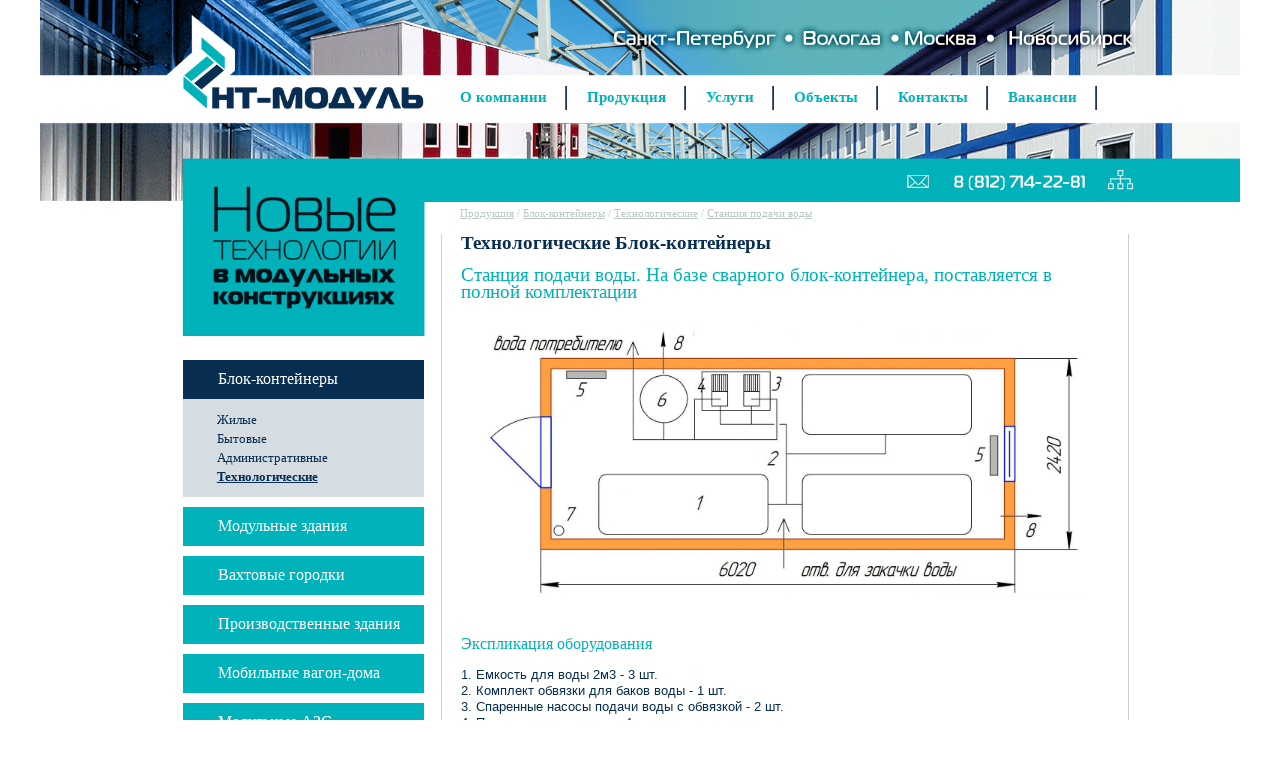

--- FILE ---
content_type: text/html; charset=utf-8
request_url: http://www.nt-module.ru/planirovki/Konteynery_dlya_tehnologicheskogo_oborudovaniya/Stanciya_podachi_vody.xhtml
body_size: 15855
content:
 

<!DOCTYPE html>
<html>
<head>
<meta http-equiv="Content-type" content="text/html; charset=utf-8" />
<meta http-equiv="Description" content="описание" />
<meta http-equiv="Keywords" content="ключевые слова" />
<meta content="text/html;charset=utf-8" http-equiv="Content-Type"/>
<meta content="Naill" name="author"/>
<title>Нт-модуль</title>
<link rel="stylesheet" type="text/css" media="all" href="http://www.nt-module.ru/shablon/js/css/style.css?1769173882"/>
<link rel="stylesheet" type="text/css" media="all" href="http://www.nt-module.ru/shablon/js/fancybox/jquery.fancybox.css"/>
<link rel="stylesheet" href="http://www.nt-module.ru/shablon/style_tip.css?1769173882" />
<script type="text/javascript" charset="utf-8" src="https://ajax.googleapis.com/ajax/libs/jquery/1.8/jquery.min.js"></script>
<script type="text/javascript" charset="utf-8" src="http://www.nt-module.ru/shablon/js/fancybox/jquery.fancybox.js"></script>
<script type="text/javascript" charset="utf-8" type="text/javascript" charset="utf-8" src="http://www.nt-module.ru/shablon/js/banner.js"></script>
</head><body>
<!-- hidden inline form -->
<div id="inline">
	<h2 style="padding-bottom: 10px;">Заказать обратный звонок</h2>

	    <form id="contact" name="contact" action="#" method="post">
		<label for="email">Ваше имя&nbsp;&nbsp;&nbsp;&nbsp;&nbsp;&nbsp;&nbsp;</label>
		<input type="text" id="phone" name="phone" class="txt"/>
		<br/>
		<label for="msg">Ваш телефон</label>
		<input type="text" id="msg" name="msg" class="txt"/>
		
		<button id="send">Заказать</button>
	</form>
</div>
<script>
  (function(i,s,o,g,r,a,m){i['GoogleAnalyticsObject']=r;i[r]=i[r]||function(){
  (i[r].q=i[r].q||[]).push(arguments)},i[r].l=1*new Date();a=s.createElement(o),
  m=s.getElementsByTagName(o)[0];a.async=1;a.src=g;m.parentNode.insertBefore(a,m)
  })(window,document,'script','//www.google-analytics.com/analytics.js','ga');

  ga('create', 'UA-62045024-1', 'auto');
  ga('send', 'pageview');

</script>


<div id="page">
    <!-- Шапка -->
    <div id="shapka">
     <div class="shapka"><img src="http://nt-module.ru/img/02Shapka.png" width="1200px" height="336" /><div class="ot_poshtu">
                        <a href="mailto:info@nt-module.ru"></a></div></div>
     
    
 


<div class="menu_pod">
            <div class="logo"><a href="http://nt-module.ru"></a></div>
            <div class="menu_top">
             <ul style="display:block;"><li>
                <a href="http://nt-module.ru/kompani/" style="   font-weight:700;">О компании</a></li><li>
                <a href="http://nt-module.ru/produkt/" style="   font-weight:700;">Продукция</a></li><li>
                <a href="http://nt-module.ru/uslugi/" style="   font-weight:700;">Услуги</a></li><li>
                <a href="http://nt-module.ru/proekty/" style="   font-weight:700;">Объекты</a></li><li>
                <a href="http://nt-module.ru/kontakt/" style="   font-weight:700;">Контакты</a></li><li>
                <a href="http://nt-module.ru/vakansii/" style="   font-weight:700;">Вакансии</a></li></ul>
             
             </div>
        </div>            
    
    </div>     
    
    

 <div id="conten_gl">
        <div id="menu_kat_gl"><div class="kat" style="background-color: #d5dce2;"><a  style="background-color: #082e52;" href = "http://nt-module.ru/produkt/Blok_konteynery/"><span>Блок-контейнеры</span></a><ul><li><a href="http://nt-module.ru/produkt/Blok_konteynery/Zhilye_blok_konteynery/" >Жилые</a></li><li><a href="http://nt-module.ru/produkt/Blok_konteynery/Bitovie/" >Бытовые</a></li><li><a href="http://nt-module.ru/produkt/Blok_konteynery/Administrativno_bytovye/" >Административные</a></li><li><a href="http://nt-module.ru/produkt/Blok_konteynery/Konteynery_dlya_tehnologicheskogo_oborudovaniya/" style="font-weight: bold; text-decoration: underline;">Технологические</a></li></ul></div><div class="kat"><a href = "http://nt-module.ru/produkt/modulnye_zdaniya/"><span>Модульные здания</span></a></div><div class="kat"><a href = "http://nt-module.ru/produkt/Vahtovye_gorodki/"><span>Вахтовые городки</span></a></div><div class="kat"><a href = "http://nt-module.ru/produkt/Poizvodstvenye_zdaniya/"><span>Производственные здания</span></a></div><div class="kat"><a href = "http://nt-module.ru/produkt/Mobilnye_vagon_doma/"><span>Мобильные вагон-дома</span></a></div><div class="kat"><a href = "http://nt-module.ru/produkt/modul_azs/"><span>Модульные АЗС</span></a></div><div class="kat"><a href = "http://nt-module.ru/produkt/Ofisy_prodazh/"><span>Офисы продаж</span></a></div>
         <div class="banner1">
             <ul>
                <li class="show"><a href="http://nt-module.ru/produkt/Ofisy_prodazh/"><img src="http://nt-module.ru/img/banner_3.jpg"/></a></li>
                <li><a href="http://nt-module.ru/produkt/Ofisy_prodazh/"><img src="http://nt-module.ru/ckfinder/userfiles/images/v_proekty/ofice%20prodag/Modul_off-3.png"/></a></li>
                </ul>
         </div>
         
        <div class="conekt_gl"><h5>Мы с удовольствием ответим на ваши вопросы:</h5>
        <div class="conekt_isq"><div class="cont_img1"><img src="http://nt-module.ru/img/skype.jpg" align="left"  width="61px" /></div>
                                <div class="cont_img2"> </div>                               
                                <div class="cont"><p><b ><a href="skype:NT-Module?chat" style="padding: 6px 0;">NT-Module</a></b></p> </div>                              
                                </div>
        <div class="conekt_isq"><div class="cont_img1"><img src="http://nt-module.ru/img/tel1.png" align="left" width="55px" /></div> 
                                <div class="cont_img2"> </div>                                
                                <div class="cont"><p>Менеджер</br><b>8(812) 714-22-81</b></p> </div>                              
                                </div>
        <div class="conekt_isq"><div class="cont_img1"><img src="http://nt-module.ru/img/obr_zvon.jpg" align="left" width="55px" /></div> 
                                <div class="cont_img2"> </div>                                
                                <div class="cont"><p><a class="modalbox" href="#inline" style="color: #082e53; ";>Заказать обратный звонок</a></p> </div>                              
                                </div>                              
                                
        
        </div><div class="modul_arhiv_kat">
                    <h1 style=""><a href="#">Новости</a></h1>
                    <div class="line"></div><div class="news_arhiv" ><span>25.05.2018</span>
                                         <p><a href = "http://nt-module.ru/news/Metallicheskie_konstrukcii_estakad__ram_i_ograzhdeniy_otpravleny_v_g__Blagoveschensk/">Металлические конструкции эстакад, рам и ограждений отправлены в г. Благовещенск</a></p>
                        </div><div class="news_arhiv" ><span>18.05.2018</span>
                                         <p><a href = "http://nt-module.ru/news/Zakladnye_detali_i_metallicheskie_konstrukcii_otpravleny_v_Amurskuyu_oblast/">Закладные детали и металлические конструкции отправлены в Амурскую область</a></p>
                        </div><p><a href="http://nt-module.ru/news/" style="font-size: 10pt; font-weight: bold; color: #00b2ba; padding-top: 10px; margin-top: 27px;  padding-left: 30px;  display: block">Все новости</a></p> 
        </div></div>        <div class="nav"><a href="http://nt-module.ru/produkt/" >Продукция</a>&nbsp;/&nbsp;
        <a href="http://nt-module.ru/produkt/Blok_konteynery/">Блок-контейнеры</a>&nbsp;/&nbsp;
        <a href="http://nt-module.ru/produkt/Blok_konteynery/Konteynery_dlya_tehnologicheskogo_oborudovaniya/">Технологические</a>&nbsp;/&nbsp;
        <a href="#">Станция подачи воды</a></div>
        <div class="v_proekry">
        <h1  style="color: #082e53; width: 100%; text-decoration: none; font-size: 14pt; font-style: Tahoma; font-weight: 700; ">Технологические Блок-контейнеры</h1>
        <h1  style="color: #00b2bb; width: 100%; text-decoration: none; font-size: 14pt;  font-style: Tahoma; font-weight: 200; margin-top: 15px;">Станция подачи воды. На базе сварного блок-контейнера, поставляется в полной комплектации</h1>
        
        <div class="line"></div>
        
        <div class="img_planirovki"><img src="/ckfinder/userfiles/images/planirovki/01_Voda.jpg" />
                
        
        </div>
        <div class="text_planirovki_gl">
        <h1  style="color: #00b2bb;width: 100%; text-decoration: none; font-size: 12pt;  font-style: Tahoma; font-weight: 200; margin-bottom: 15px;">Экспликация оборудования</h1>
        <ul class='plan_ul_1'><li><p>
	1. Емкость для воды 2м3 - 3 шт.</li><li>2. Комплект обвязки для баков воды - 1 шт.</li><li>3. Спаренные насосы подачи воды с обвязкой - 2 шт.</li><li>4. Подставка под насосы - 1 шт.</li><li>5.&nbsp; Электроконвектор б.з. испол. - 2 шт.</li><li>6. Гидроаккумулятор - 1 шт.</li><li>7. Огнетушитель с подставкой ? 1 шт.</li><li>8. Электровентилятор - 2 шт.</li><li></p></li></ul>        <h1  style="color: #00b2bb;width: 100%; text-decoration: none; font-size: 12pt;  font-style: Tahoma; font-weight: 200; margin-bottom: 15px; margin-top: 25px; float: left;">Внутренняя отделка</h1>
        <table cellpadding="0" cellspacing="0">
	<tbody>
		<tr>
			<th style="width: 150px;">
				Помещение</th>
			<th style="width: 150px;">
				Пол</th>
			<th style="width: 150px; height: 25px;">
				Потолок</th>
			<th>
				Стены</th>
		</tr>
		<tr>
			<td style="width: 150px;">
				<p>
					Все</p>
			</td>
			<td style="width: 150px;">
				<p>
					Лист металлический рифленый</p>
			</td>
			<td style="width: 150px;">
				<p>
					Панели ПВХ</p>
			</td>
			<td>
				<p>
					Металлический лист трехслойной с полимерным покрытием РЕ025</p>
			</td>
		</tr>
		
		<tr>
			<td colspan="4" style="text-align: left;">
				<p>
					Дверь наружная - металлическая правая. Окно - пластиковое фрамужное 500x700 откидное</p>
			</td>
		</tr>
	</tbody>
</table>
<p>
	&nbsp;</p>        
        </div>
        <div style="width: 100%; height: 1px; margin-top: 10px; background-color: #DBDBDB; float: left; margin-bottom: 25px;"></div>
         
        </div>
        </div>
   
   
<!-- basic fancybox setup -->
<script type="text/javascript">
	function validateEmail(email) { 
		var reg = /^(([^<>()[\]\\.,;:\s@\"]+(\.[^<>()[\]\\.,;:\s@\"]+)*)|(\".+\"))@((\[[0-9]{1,3}\.[0-9]{1,3}\.[0-9]{1,3}\.[0-9]{1,3}\])|(([a-zA-Z\-0-9]+\.)+[a-zA-Z]{2,}))$/;
		return reg.test(email);
	}

	$(document).ready(function() {
		$(".modalbox").fancybox();
		$("#contact").submit(function() { return false; });

		
		$("#send").on("click", function(){
			var phone  = $("#phone").val();
			var msgval    = $("#msg").val();
			var msglen    = msgval.length;
			var phonelen    = phone.length;
			
			if(phonelen < 6) {
				$("#phonelen").addClass("error");
			}
			else if(phonelen >= 6){
				$("#phonelen").removeClass("error");
			}
			
			if(msglen < 4) {
				$("#msg").addClass("error");
			}
			else if(msglen >= 4){
				$("#msg").removeClass("error");
			}
			
			if(phonelen >= 6 && msglen >= 4) {
				// если обе проверки пройдены
				// сначала мы скрываем кнопку отправки
				$("#send").replaceWith("<em>отправка...</em>");
				
				$.ajax({
					type: 'POST',
					url: 'http://nt-module.ru/sendmessage.php',
					data: $("#contact").serialize(),
					success: function(data) {
						if(data == "true") {
							$("#contact").fadeOut("fast", function(){
								$(this).before("<p><strong>Успешно! Ваше сообщение отправлено  :)</strong></p>");
								setTimeout("$.fancybox.close()", 1000);
							});
						}
					}
				});
			}
		});
	});
</script>
 <!-- низ страницы -->
    <div id="footer" style="background:#dee3e7;">
<div class="footer-container">

<div class="coluns3-last-footer">
<span class="footer-block" style="font-family: Tahoma; margin-top: 8px; font-size: 11pt; font-weight: 700;"> OOO &laquo;НТ-Модуль&raquo;</span>
<span class="footer-block" style="font-family: Tahoma; font-size: 11pt; margin-top: -3px; font-weight: 100;"> info@nt-module.ru</span><div class="lines"></div>

<div>
<p style="color: #333; line-height: 14pt; font-size: 9pt;">Санкт-Петербург: (812) 714-22-81<br />
                        Вологда: (8172) 70-66-36<br />
                        Москва: (495) 550-13-24<br />
                        Новосибирск: (383) 286-40-46<br />
                        
                        </p>
                        </div>

</div>
<div class="clear"></div>

<div class="coluns3-footer">
<nav><div class="menu-footer">
<ul style="display:block; width: 90%;">
<li>
                <a href="http://nt-module.ru/kontakt/" style="padding:4.5px 21px;">Контакты</a></li><li>
                <a href="http://nt-module.ru/produkt/" style="padding:4.5px 21px;">Продукция</a></li><li>
                <a href="http://nt-module.ru/uslugi/" style="padding:4.5px 21px;">Услуги</a></li><li>
                <a href="http://nt-module.ru/kompani/" style="padding:4.5px 21px;">О компании</a></li><li>
                <a href="http://nt-module.ru/proekty/" style="padding:4.5px 21px;">Объекты</a></li><li>
                <a href="http://nt-module.ru/vakansii/" style="padding:4.5px 21px;">Вакансии</a></li><li>
                <a href="http://nt-module.ru/doc/" style="padding:4.5px 21px;">Документация</a></li><li>
                <a href="http://nt-module.ru/doci/nt_module_proekti.pdf" target="_blank" style="padding:4.5px 21px;">Каталог типовых проектов</a></li></ul><br /><br />
<h1 class="footer-n1">Живите и работайте с комфортом без территориальных ограничений </h1>
<h1 class="footer-n2">ООО &laquo;НТ-Модуль&raquo; &#169; 2010</h1>
</div></nav>
</div>

</div>

</div>
</div>
<!-- BEGIN JIVOSITE CODE {literal} -->
<script type='text/javascript'>
(function(){ var widget_id = 'teZfUAPXh2';
var s = document.createElement('script'); s.type = 'text/javascript'; s.async = true; s.src = '//code.jivosite.com/script/widget/'+widget_id; var ss = document.getElementsByTagName('script')[0]; ss.parentNode.insertBefore(s, ss);})();</script>
<!-- {/literal} END JIVOSITE CODE -->
</body>

</html>  

--- FILE ---
content_type: text/css
request_url: http://www.nt-module.ru/shablon/js/css/style.css?1769173882
body_size: 2680
content:
#wrapper { width: 640px; margin: 0 auto; padding:90px 0 0 0; }

#inline { display: none; width: 600px; }

label { margin-right: 12px; margin-bottom: 9px; font-family: Georgia, serif; color: #646464; font-size: 1.2em; }

.txt { 
display: inline-block; 
color: #676767;
width: 420px; 
font-family: Arial, Tahoma, sans-serif; 
margin-bottom: 10px; 
border: 1px dotted #ccc; 
padding: 5px 9px;
font-size: 1.2em;
line-height: 1.4em;
}

.txtarea { 
display: block; 
resize: none;
color: #676767;
font-family: Arial, Tahoma, sans-serif; 
margin-bottom: 10px; 
width: 500px; 
height: 150px;
border: 1px dotted #ccc;
padding: 5px 9px; 
font-size: 1.2em;
line-height: 1.4em;
}

.txt:focus, .txtarea:focus { border-style: solid; border-color: #bababa; color: #444; }

input.error, textarea.error { border-color: #973d3d; border-style: solid; background: #f0bebe; color: #a35959; }
input.error:focus, textarea.error:focus { border-color: #973d3d; color: #a35959; }

#send { 
color: #dee5f0;
display: block;
cursor: pointer;
padding: 5px 11px;
font-size: 1.2em;
border: solid 1px #224983;
border-radius: 5px;
background: #1e4c99; 
background: -webkit-gradient(linear, left top, left bottom, from(#2f52b7), to(#0e3a7d)); 
background: -moz-linear-gradient(top, #2f52b7, #0e3a7d); 
background: -webkit-linear-gradient(top, #2f52b7, #0e3a7d);
background: -o-linear-gradient(top, #2f52b7, #0e3a7d);
background: -ms-linear-gradient(top, #2f52b7, #0e3a7d);
background: linear-gradient(top, #2f52b7, #0e3a7d);
filter: progid:DXImageTransform.Microsoft.gradient(startColorstr='#2f52b7', endColorstr='#0e3a7d'); 
}
#send:hover {
background: #183d80; 
background: -webkit-gradient(linear, left top, left bottom, from(#284f9d), to(#0c2b6b)); 
background: -moz-linear-gradient(top,  #284f9d, #0c2b6b); 
background: -webkit-linear-gradient(top, #284f9d, #0c2b6b);
background: -o-linear-gradient(top, #284f9d, #0c2b6b);
background: -ms-linear-gradient(top, #284f9d, #0c2b6b);
background: linear-gradient(top, #284f9d, #0c2b6b);
filter: progid:DXImageTransform.Microsoft.gradient(startColorstr='#284f9d', endColorstr='#0c2b6b');
}
#send:active {
color: #8c9dc0; 
background: -webkit-gradient(linear, left top, left bottom, from(#0e387d), to(#2f55b7)); 
background: -moz-linear-gradient(top,  #0e387d,  #2f55b7);
background: -webkit-linear-gradient(top, #0e387d, #2f55b7);
background: -o-linear-gradient(top, #0e387d, #2f55b7);
background: -ms-linear-gradient(top, #0e387d, #2f55b7);
background: linear-gradient(top, #0e387d, #2f55b7);
filter: progid:DXImageTransform.Microsoft.gradient(startColorstr='#0e387d', endColorstr='#2f55b7');
}

--- FILE ---
content_type: text/css
request_url: http://www.nt-module.ru/shablon/style_tip.css?1769173882
body_size: 17578
content:
body {width: 100%; min-width: 1000px; font-size: 14px;
margin-bottom: 10px;
line-height: 127%;
font-family: Arial; margin: 0; padding: 0;}
div {position: relative; display: block; }
a {color: black;}
body, div, span, object, h1, h2, h3, h4, h5, h6, p, blockquote, pre, a, abbr, acronym, address, big, cite, code, del, dfn, em, img, ins, kbd, q, s, samp, small, strike, strong, sub, sup, tt, var, b, u, i, center, dl, dt, dd, ol, ul, li, fieldset, form, label, legend, table, caption, tbody, tfoot, thead, tr, th, td {
margin: 0;
padding: 0;
border: 0;
vertical-align: baseline;
background: transparent;
}
h1, h2, h3, h4, h5, h6 {font-family: Tahoma;}

#page {width: 1200px; margin: 0 auto; }
#shapka {height: auto; width: 100%; overflow: hidden; }

.location {position: absolute; right: 60px; top: 20px; z-index: 100;text-shadow: 1px 1px 2px black, 0 0 1em #ccc;font-size: 19px; color:white; font-family: tahoma;}
.kont_shap {position: absolute; right: 60px; bottom: 20px; z-index: 100;text-shadow: 1px 1px 2px black, 0 0 1em #ccc;font-size: 19px; color:white; font-family: tahoma;}
.menu_pod {width: 100%; position: absolute; top: 80px; z-index: 100;}
.logo {  float: left;  left: 130px;  width: 256px;  height: 49px;  position: absolute;  display: block;}
.logo a {width: 100%; height: 49px; display: block;}
.menu_top {float:left; text-align: right; margin-top:-14px; width:auto; position: relative; 
        display: block; margin-left: 400px;}

.menu_top ul li {float: left; list-style: none; position: relative; background:url("../img/raz_top.jpg") no-repeat right ;}

.menu_top ul li a {color:#00b2ba; font-family:Tahoma; font-size: 11pt; padding: 23px 20px; display: block; text-decoration: none;transition: 0.7s;}
.menu_top ul li:hover ul {display: block;  }
.menu_top ul li a:hover { color:  #082e53; }
.menu_top ul li .submenu {display: none; position: absolute; padding: 0px; margin-top: 0px; box-shadow: 0px 3px 2px #000;}
.menu_top ul li .submenu li {float: none;text-align: left; border-top: 1px solid #900;}
.menu_top ul li {float: left; list-style: none; position: relative;}
.menu_top ul li .submenu li a {background: #FFF;border: none;font-size: 12px;width: 250px;}



.conekt_gl {width: auto; margin-left: 32px; float:left; margin-top: 10px; font: tahoma; font-size:12px; }
.conekt_gl h5 { color:#082e53;  margin: 10px 0; font-size: 10pt; display: block; line-height: 13pt;}
.conekt_isq {width: 100%; height: 40px;}
.cont_img1 {width: 65px; height:40px;float: left;}
.cont_img1 img {text-align: left; width: 39px;}
.cont_img2 {width: 0px;  height: 40px;float: left;}
.cont_img2 img {text-align: left; width: 15px; height: 15px; padding-top: 5px;}
.cont {width: 130px; float: left; padding-top: 5px;}
.cont p {width: 130px;  height: 40px; display: block; font-size: 10pt; font-family: Tahoma; line-height: 12pt; text-align: left; color:#082e53 ;}
.cont p b {color: #00b2ba; font-weight: 100;}
.cont p b a{color: #082e53; font-weight: 100;}
#menu_kat_gl {float:left;   width: 20.1%; margin-left: 11.9%;   margin-top: 20px;}
.kat {width: 100%; margin: 0px 0 10px 0; float: left; background-color: #00b2ba; font-size:13pt; font-family: tahoma; }
.kat:hover {background-color: #082e53;}
.kat a {padding:10px 10px; text-decoration: none; display: block; font: tahoma; font-size:12px;}
.kat a span {padding:15px 0  15px 25px; text-align:left; color:white; font-size: 12pt;}
.kat ul li a {margin:2px 0px 2px 0; padding:0; font-size: 10pt; color:#082e52; line-height: 13pt;  }
.kat ul li a:hover {color: #6F6FE1;}
.kat ul {margin-left: 34px; padding: 10px 0;}
.kat ul li {text-decoration: none; list-style-type: none;}

.modul_kompani{ margin: -106px 1.4% 0 1.4%; width: 33.6%; padding:0 1.6% ; min-height: 930px; float: left; border-right: 1px solid #CFCFCF; border-left: 1px solid #CFCFCF; }
.modul_kompani .nav {width: 51.3%;  margin: -20px 1.4% 0 3%; font-family: Tahoma; font-size: 8pt; color: #5d7381; display:flex; float: left;}
.modul_kompani ul li {list-style-image: url("../img/klop.png"); margin-left: 17px;}
.zagolovok { color:#082e53; text-align: left; padding:5px 0px;  font-size:18pt; font-family: Tahoma;  font-weight: 200; text-decoration: underline;}
.zagolovok a {color:#082e53;}
.komr_rez {width: 100%; background-color:#d5dce2; padding: 10px 0; margin-bottom: 26px; color: #082e53; }
.komr_rez p {padding: 0 20px;}
.text_kom_gl {text-align: justify; padding-top: 10px; line-height:20px; width: 100%; }

.modul_news {width: 18%; float: left; margin-top: -106px;}
.news {padding-top: 10px; line-height:20px; font-size: 12px; color: black; width: 100%; }
.news_block_1 {width: 100%; border-bottom: 1px solid #ccc; margin-bottom: 20px; padding-bottom: 5px;}
.news_block_1 .img_news {height: 100px; width: 100%; margin-bottom: 10px;}
.news_block_1 img {padding: 10px 0; display: block; float: left;}
.news_block_1 h3 { float: left; width: auto; color:#00b2ba; font-size: 13pt; font-family: Tahoma; font-weight: 200;   }
.news_block_1 b {font-weight: 200; text-align: left; width: 100%; color: #AEAEAE; font-size: 8pt; padding-top: 3pt; display: block; padding-bottom: 11pt;}
.news_block_1 p {font-family:Arial; font-size:10pt; color: #082e53; line-height: 12pt; }
.news_block_1 a {text-decoration: none; font-size:10pt; line-height: 12pt; color: #082e53;}
.a_p_news {text-align: left; }

#resheniya {margin-top: 30px; width: 100%; background-color: #FEFDC7; padding-bottom: 20px;}
.resh {margin-left: 20px; width: 400px; height: 175px; border: 1px solid #000040; background-color: white; border-radius: 10px; margin-top: 20px; }
.resh .img_r {width: 200px; overflow: hidden; height: auto; border: 10px solid white; border-radius: 10px; display: block; vertical-align: central; text-align: left;}
.resh h4 {margin-top: 10px;}
.resh p {margin-top: 5px;}
.resh img {width: 200px; height: auto; border-radius: 10px;}
.submenu li a {padding:10px 20px;}


#footer { width:100%; padding-bottom: 100px; background-color:#B1B6B6; margin-top:25px; float: left; font: tahoma; min-height: 200px;}
#footer .footer-container {margin:0 auto; margin:10px 5%;width: 90%;}
.container3-footer {background:#dee3e7; padding:10px 30px;   }
.coluns3-footer a {color: white;}
.coluns3-footer { float:left; display:block; width:68%; margin-left: -58px;}
.coluns3-last-footer { float:left; display:block; width:22.375%; margin-left: 110px;}
.coluns3-last-footer div{margin-bottom: 10px;}
.coluns3-last-footer p { color:#6a7881!important;}
.coluns2-footer {color:#6a7881; background:none; float:left; width:50%;}
.coluns2-lastfooter {color:#6a7881; background:none; text-align:right; padding-top:5px; float:right; width:50%;}
.menu-footer ul { font-size:16px; margin:0px; padding-left:50px;}
.menu-footer li { list-style:none; width:auto; float: left;}
.menu-footer li a{ padding:5px 10px; display:block; font: tahoma; font-size:10pt; color:#6a7881; text-decoration:underline;}
.menu-footer a:hover { color:#333; transition:1s;}
.footer-block { color:#6a7881; font-size:18px; display:block; margin-bottom:10px;}


#footer .news { display:block; border-bottom:1px dashed #fff; padding-bottom:11px; margin-bottom:10px;}
#footer .date {
    color: #6a7881;
    display: block;
    font-size: 13px;
    padding-bottom: 5px;
}
#footer .title {
    display: block;
    font-size: 18px;
    padding-bottom: 5px; color:#6a7881;
}
#footer .news p { margin-bottom: 5px; color:#6a7881;}
#footer .link-more-footer { 
    color:#6a7881;
    text-decoration: none;
}
#footer .link-more-footer:hover {color:#060;}


#footer .go { background:#6a7881 url(/templates/demodizzy/images/go.png) center center no-repeat;border-radius:5px;margin-right:10px;padding:10px 30px;background-size:contain;transition:0.7s;}
#footer .go:hover { background:#6a7881 url(/templates/demodizzy/images/go.png) center center no-repeat;background-size:contain;transition:0.7s;}



.text_kom_gl {font-size:10pt; text-align: left;  line-height: 12pt;}
.text_kom_gl li {padding-left: 4px; font-size: 10pt; line-height: 12pt; padding-bottom: 10pt; margin-left: -2px; }

.modul_news1 {margin: -110px 1.4% 0 1.4%; width: 36%; padding:0 1.6% ; float: left; border-right: 1px solid #CFCFCF; border-left: 1px solid #CFCFCF; min-height: 600px; } 
.text_news_gl {font-size:11pt; text-align: left;} 
.text_news_gl h3,.text_news_st h3 {display:inline-block; width:auto; font: 13pt tahoma ; font-weight: 100; color: #00b2ba; padding-top: 20px; padding-bottom: 15px;}
.text_news_gl span,.text_news_st span {float: right; display: inline-block; padding-top: 21px; padding-bottom: 15px; font-size: 9pt; color: #a2b2bd;}
.text_news_gl p,.text_news_st p {font-size: 10pt; line-height: 12pt;}
.katalog { margin: -106px 1.4% 0 1.4%; width: 33.6%; padding:0 1.6% ; float: left; border-right: 1px solid #CFCFCF; border-left: 1px solid #CFCFCF; }

.modul_arhiv {width: 18%; float: left; margin-top: -110px;}
.modul_arhiv h1 {font-size: 12pt; font-weight: bold;font-family: tahoma; color: white; background-color: #082e52; width: 193px; padding: 5px 0px ; text-align: center;}
.news_arhiv {padding-bottom: 15px; width: 85%; border-bottom: 1px solid #CFCFCF; margin-top: 12px; padding-left: 30px;}
.news_arhiv span {padding-bottom: 2px; font-size: 9pt; color: #a2b2bd; width: 100%; float: left;}
.news_arhiv a {color:#1d3152; font-size: 10pt; line-height: 12pt; text-decoration: none;}

.modul_arhiv_kat {float: left; width: 100%; margin: 35px 0;}
.modul_arhiv_kat h1 a{display:block; text-decoration:underline; font-size: 12pt; font-weight: bold; font-family: tahoma; color: white; background-color: #082e52; width: 193px; padding:5px 15px 8px 31px; text-align: left;}


/** Каталог*/
.katalog { float:left; display: block; min-height: 1000px; margin: -106px 1.4% 0 1.4%; width: 54%; padding:0 1.6% ; float: left; border-right: 1px solid #CFCFCF; border-left: 1px solid #CFCFCF; }
.nav {width: 51.3%;  margin: -135px 1.4% 0 3%; font-family: Tahoma; font-size: 8pt; color: #BAC7C5; display:flex; float: left;}
.nav a{color: #BAC7C5;}
.vvedenie {width: 413px; float: left; background-color: #d5dce2; font-size: 11pt; line-height: 14pt; color:#082e53; margin: 10px 20px 20px 0;}
.vvedenie p {padding: 20px 20px;}
.igm_kat1 {width: 189px; height:180px;  float: left; margin-top: 10px; margin-left: 14px }
.igm_kat1 img {width: 187px; height: auto; border: 1.5px solid #00b2ba;}
.igm_kat1 a {width: 100%; font-family: Tahoma; color:#00b2ba; font-size: 11pt; text-decoration: underline;}
.igm_kat2 a {width: 100%; font-family: Tahoma; color:#00b2ba; font-size: 11pt; text-decoration: underline;}

.igm_kat {width: 200px; height: 187px;  float: left;  overflow: hidden;}
.igm_kat img {width: 187px; height: auto; max-height: 140px; border: 1.5px solid #00b2ba;}
.igm_kat a {width: 100%; padding-top: 0px; color:#00b2ba; font-size: 11pt; text-decoration: underline;}
.text_kotalog_gl {margin-top: 7px; font-size: 10pt; line-height: 12pt; float: left;}
.text_kotalog_gl ul {float: left; margin-bottom: 20px;}
.text_kotalog_gl ul li {list-style-image: url("../img/klop.png"); margin-left: 17px; padding-left: 10px; text-indent: 0;}
.text_kotalog_gl p {padding-bottom: 12pt; display: block; float: left;}

.text_kotalog_pl {margin-top: 30px; width: 403px; font-size: 10pt; line-height: 12pt; float: left;}
.text_kotalog_pl p {padding-bottom: 13.333px; display: block; float: left;}

#center_text_ant {width: 426px; float: left; margin-right: 20px;}
#center_text_ant .vvedenie {width: 413px; float: left; background-color: #d5dce2; font-size: 11pt; line-height: 14pt; color:#082e53; margin: 10px 20px 0px 0;}
#center_text_ant .vvedenie p {padding:17px;}

#img_2raz {width: 189px; float: left; margin-top: 10px;}
#img_2raz .igm_kat1 {margin-top: -10px;} 
#img_2raz .igm_kat2 {margin-bottom: 10px; width: 189px; height:180px;  float: left; margin-top: 20px; }
#img_2raz .igm_kat2 img {width: 187px; height: auto; border: 1.5px solid #00b2ba;}

.v_proekry { float:left; display: block; margin: -106px 1.4% 0 1.4%; min-height: 1050px; width: 54%; padding:0 1.6% ; float: left; border-right: 1px solid #CFCFCF; border-left: 1px solid #CFCFCF;}
.v_proekty_div {margin-bottom: 4px; float: left; padding: 20px 0 14px 0; border-bottom: 1px solid #CFCFCF;}
.v_proekty_div h1 {width: 100%; text-align: left; margin-bottom: 20px; display: block;}
.v_proekty_div a {float: left; display: block; padding-right: 17px; margin-bottom: 17px;} 
.v_proekty_div a img { border: 1px solid #00b2ba; width: 195px; height: 149px; display: block;}
.v_proekty_div p {padding: 14px 0; display: block; float: left; font-style: italic;  width: 185px; height: 30px; color: #082e52; font-size: 10pt; line-height: 12pt;}


#kontakt { float:left; display: block; margin: -106px 1.4% 0 1.4%; width: 54%; padding:0 1.6% ; float: left; border-right: 1px solid #CFCFCF; border-left: 1px solid #CFCFCF;}
.ob_adress {float: left; width: 99%; margin-left: 1%; padding-top: 20px; display: block; height: 290px; padding-bottom: 20px; border-bottom: 1px solid #CFCFCF;}
.karta {float: left; width: 70%; margin-right: 3%;}
.adres {float: left; width: 27%;}
.adres h4 {font-family: Tahoma; font-size: 14px; text-justify: distribute; color: #00b2ba; width: 100%; padding-bottom: 10px;}
.adres p {font-size: 11pt; line-height: 14pt; padding-bottom: 15px; }

/**  панировки */
.img_planirovki {width: 100%; float: left; text-align: center; margin:25px 0 ;}
.img_planirovki img {width: 600px; height: auto;}
.text_planirovki_gl {margin-top: 7px; font-size: 10pt; line-height: 12pt; float: left; width: 100%; }
.text_planirovki_gl .plan_ul_1 {width: 52%; margin-right: 4%; float: left;}
.text_planirovki_gl .plan_ul_2 {width: 44%; float: left;}
.text_planirovki_gl ul li{list-style-type: none; font-size: 10pt; line-height: 12pt; color: #082e52;}
.text_planirovki_gl h6 { font-size: 12pt; font-weight: normal; width: 100%; margin: 25px 0 20px; font-family: Tahoma;}
.text_planirovki_gl table {border: 1pt solid #00b2bb; padding: 0; width: 100%; margin: 25px 0; color: #082e52; }
.text_planirovki_gl th {background-color:#c9e3e5; text-align: center; border: 1pt solid #00b2bb; height: 20px; padding: 0; margin: 0; vertical-align: middle; }
.text_planirovki_gl td {text-align: center; border: 1pt solid #00b2bb; padding: 0; margin: 0; vertical-align: middle;}
.text_planirovki_gl table td p {padding: 5px; vertical-align: middle; text-align: center;}


.proekt_kat {width: 99%; margin: 10px 1% 60px -17px; float: left; }
.proekt_kat div {float: left;}
.pr_kat {width: 199px; margin-left: 13px; height: 205px;}
.img_proekt_kat {width: 98%; margin-left: 1%; margin-right: 1%; height: 144px; margin-top: 10px; overflow: hidden;}
.img_proekt_kat img {width: 188px; height: auto; padding-left: 4px;}
.podpis_proekt {color:#5d7381; font-size: 9pt; margin-top: -40px; margin-left:20px; font-style: italic;}
.podpis_proekt a {color:#5d7381; text-decoration: none;}
.min_opis_proekt {font-size: 9pt; margin-left: 19px; font-style: italic; line-height: 11pt; margin-top: 9px; width: 77%;}
.footer-n1 {  padding-left: 70px;  color: #99aab6;  font-size: 14pt;  font-weight: 100;  font-family: Tahoma;  margin-top: 5px;  letter-spacing: 0.85px;  width: 100%;
             float: left;}
.footer-n2 {color: #99aab6; font-weight: 200; font-size: 9pt; text-align: left; padding-left:578px; padding-top: 4px; float: left;}
.vse_uslugi {color: #00b2ba; font-family: Tahoma; font-size: 12pt; font-weight: bold; width: 100%; float: left; padding: 20px 0;}
.vse_uslugi a{color: #00b2ba;}


.text_news_n { float:left; display: block; margin: -106px 1.4% 0 1.4%; min-height: 939px; width: 53.3%; padding:0 1.6% ; float: left; border-right: 1px solid #CFCFCF; border-left: 1px solid #CFCFCF;}
.news11 {width: 100%; float: left; margin-top: 25px; padding-bottom: 25px;}
.news11 h3 {width: 100%;  width: 100%; padding-bottom: 10px; float: left;}
.news11 h3 a{float: left;
  width: 503px;
  color: #00b2ba;
  font-size: 13pt;
  padding-bottom: 5px;
  font-family: Tahoma;
  font-weight: 200;}

.news11 h3 b {float: right; width: 100px; color: #AEAEAE; font-family: Tahoma; font-size: 10pt; text-justify: distribute; font-weight: 200;}
.news11 p a {display: block; width: 100%; color: #082e52; font-size: 10pt; line-height: 12pt; text-decoration: none;}
.block_img_n  {width: 100%; float:left; margin-top: 10px;}
.block_img_n img {text-align: left; width: 100px; height: 56px; padding-right: 10px; }
.ot_poshtu {position: absolute; left: 851px; top: 150px;}
.ot_poshtu a{display: block; width: 50px; height: 50px;}

.v_doc { float:left; display: block; margin: -106px 1.4% 0 1.4%; min-height: 1050px; width: 54%; padding:0 1.6% ; float: left; border-right: 1px solid #CFCFCF; border-left: 1px solid #CFCFCF;}
.v_doc_div {margin-bottom: 4px; float: left; padding: 20px 0 14px 0; width: 100%;}
.v_doc_div h1 {width: 100%; text-align: left; margin-bottom: 20px; display: block;}
.v_doc_div a {float: left; display: block; margin-bottom: 17px;} 
.v_doc_div a img { border: 1px solid #00b2ba; width: 192px;  display: block;}
.v_doc_div p {padding: 14px 0; display: block; float: left; font-style: italic;  width: 185px; height: 30px; color: #082e52; font-size: 10pt; line-height: 12pt;}


.banner1 {height: 200px; width: 100%; float: left;}
.banner1 img {width: 100%; }
.banner1 li {float: left; position: absolute; list-style: none;}
.banner1 img {position: relative;}


--- FILE ---
content_type: text/plain
request_url: https://www.google-analytics.com/j/collect?v=1&_v=j102&a=411937755&t=pageview&_s=1&dl=http%3A%2F%2Fwww.nt-module.ru%2Fplanirovki%2FKonteynery_dlya_tehnologicheskogo_oborudovaniya%2FStanciya_podachi_vody.xhtml&ul=en-us%40posix&dt=%D0%9D%D1%82-%D0%BC%D0%BE%D0%B4%D1%83%D0%BB%D1%8C&sr=1280x720&vp=1280x720&_u=IEBAAEABAAAAACAAI~&jid=1842669007&gjid=1184851815&cid=1878960353.1769173884&tid=UA-62045024-1&_gid=449418895.1769173884&_r=1&_slc=1&z=2047319700
body_size: -284
content:
2,cG-2Y53VZW303

--- FILE ---
content_type: application/javascript
request_url: http://www.nt-module.ru/shablon/js/banner.js
body_size: 1766
content:
function theRotator() {
	// Устанавливаем прозрачность всех картинок в 0
	$('div.banner1 ul li').css({opacity: 0.0});
 
	// Берем первую картинку и показываем ее (по пути включаем полную видимость)
	$('div.banner1 ul li:first').css({opacity: 1.0});
 
	// Вызываем функцию rotate для запуска слайдшоу, 5000 = смена картинок происходит раз в 5 секунд
	setInterval('rotate()',3000);
}
 
function rotate() {	
	// Берем первую картинку
	var current = ($('div.banner1 ul li.show')?  $('div.banner1 ul li.show') : $('div.banner1 ul li:first'));
 
	// Берем следующую картинку, когда дойдем до последней начинаем с начала
	var next = ((current.next().length) ? ((current.next().hasClass('show')) ? $('div.banner1 ul li:first') :current.next()) : $('div.banner1 ul li:first'));	
 
	// Расскомментируйте, чтобы показвать картинки в случайном порядке
	// var sibs = current.siblings();
	// var rndNum = Math.floor(Math.random() * sibs.length );
	// var next = $( sibs[ rndNum ] );
 
	// Подключаем эффект растворения/затухания для показа картинок, css-класс show имеет больший z-index
	next.css({opacity: 0.0})
	.addClass('show')
	.animate({opacity: 1.0}, 1000);
 
	// Прячем текущую картинку
	current.animate({opacity: 0.0}, 1000)
	.removeClass('show');
};
 
$(document).ready(function() {		
	// Запускаем слайдшоу
	theRotator();
});